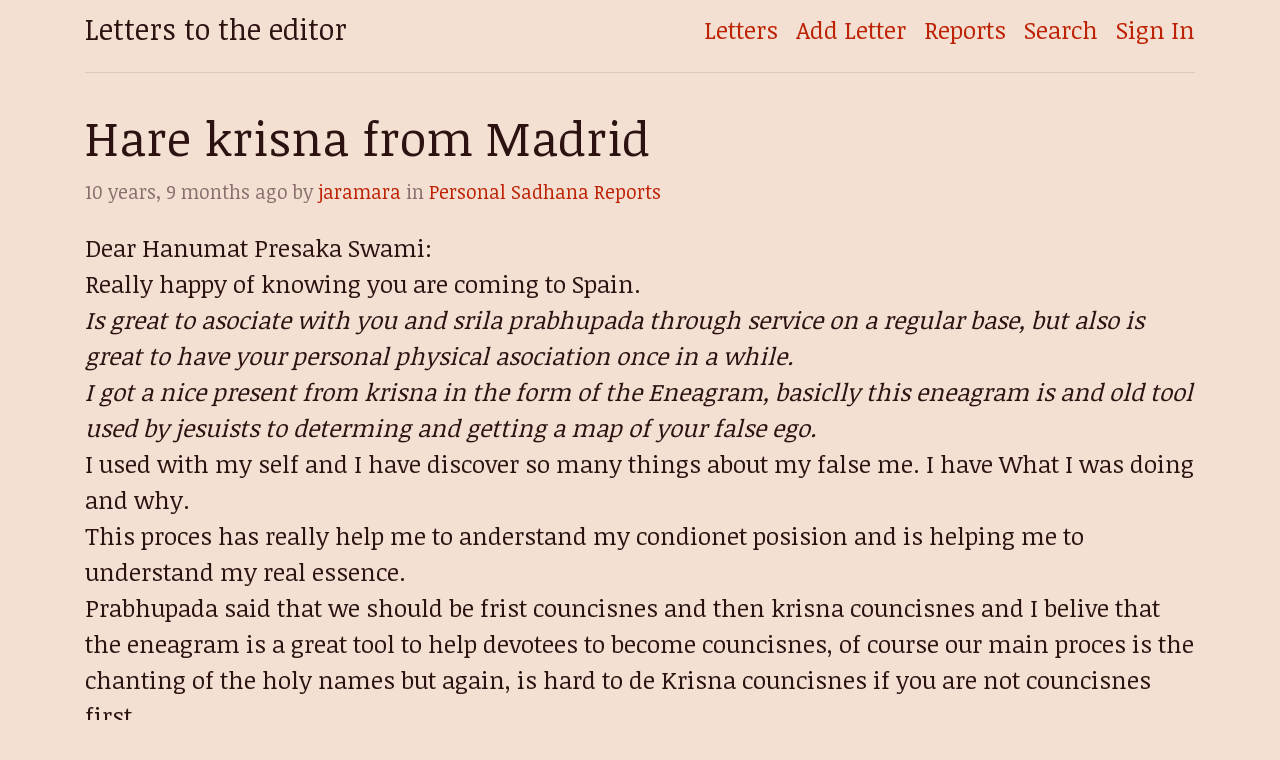

--- FILE ---
content_type: text/html; charset=utf-8
request_url: https://monkeywarrior.com/detail/5077/
body_size: 3629
content:
<!DOCTYPE html>
<!doctype html>
<html>
  <head>
      <meta charset="utf-8">
      <meta name="viewport" content="width=device-width, initial-scale=0.86, maximum-scale=3.0, minimum-scale=1">
      <link rel="stylesheet" href="https://stackpath.bootstrapcdn.com/bootstrap/4.1.3/css/bootstrap.min.css" integrity="sha384-MCw98/SFnGE8fJT3GXwEOngsV7Zt27NXFoaoApmYm81iuXoPkFOJwJ8ERdknLPMO" crossorigin="anonymous">
      <title>HPS Blog</title>
      <link href="https://fonts.googleapis.com/css?family=Noticia+Text" rel="stylesheet">
      
      <style>
          html { font-size: 18px; }
          h1 { font-size: 2rem; }
          h3 { font-size: 1.5rem; }
          @media (max-width: 992px) {
              .container {
                  width: 100%;
                  max-width: 100%;
                  margin-right: auto;
                  margin-left: auto;
                  padding-right: 15px;
                  padding-left: 15px;
              }
          }
          @media only screen and (min-width: 768px) and (max-width: 992px) { html { font-size: 20px; } }
          @media (min-width: 1200px) { html { font-size: 24px; } }
          body {
              background-color: #f4e0d3;
              color: #2d1212;
          }
          a { color: #bd2205; }
          a:hover {
              color: #da2604;
              text-decoration: underline;
          }
          .site-name { font-size: 1.2em; }
          .site-name a { color: #2d1212; }
          .meta { font-size: .8em; color: #8b6f6e;
          }
          .ql-editor, body { font-family: 'Noticia Text', serif; }
          .ql-editor {
              font-size: 1rem;
              background-color: #f9e5d7;
              background-color: #eedace;
          }
          .ql-toolbar.ql-snow { background-color: #ffeeee; }

          #editor .ql-editor ol, #editor .ql-editor ul,
          #editor .ql-editor pre, #editor .ql-editor blockquote, #editor .ql-editor h1,
          #editor .ql-editor h2, #editor .ql-editor h3, #editor .ql-editor h4,
          #editor .ql-editor h5, #editor .ql-editor h6 {
              margin-bottom: 1.2em;
          }
          #editor .ql-editor p {
              margin-bottom: 0;
          }
          .ql-size-small {
              font-size: .8em;
          }
          .ql-size-large {
              font-size: 1.6em;
          }
          .ql-size-huge {
             font-size: 2.5em;
          }
          .ql-align-right {
              text-align: right;
          }
          .ql-align-center {
              text-align: center;
          }
          .ql-align-justify {
              text-align: justify;
          }

          body .select2-container--default .select2-selection--multiple .select2-selection__choice__remove {
              margin-right: .3em;
              margin-left: .2em;
          }
          body .select2-container--default .select2-selection--multiple .select2-selection__choice {
              padding-right: .4em;
          }
          .search-result em {
              background: yellow;
          }
          .dropzone {
              border: 2px dashed rgba(0,0,0,0.3);
          }
          p {
              margin-bottom: 0;
          }
	  blockquote {
              padding-left: 1em;
              border-left: 6px #9d6f74 solid;
	  }

      </style>
  </head>
  <body>
  <div class="container mb-5">
      <div class="row">
          <div class="col-12">
              <h1 class="site-name mt-2 float-left"><a href="/" title="Letters to the editor">Letters to the editor</a></h1>
              <ul class="main-menu list-inline float-right mt-2">
                  <li class="list-inline-item"><a href="/">Letters</a></li>
                  
                  <li class="list-inline-item"><a href="/create/">Add Letter</a></li>
                  <li class="list-inline-item"><a href="/reports/">Reports</a></li>
                  <li class="list-inline-item"><a href="/search/">Search</a></li>

                  
                      <li class="list-inline-item"><a href="/accounts/login/">Sign In</a></li>
                  

              </ul>
          </div>
          <div class="col-12">
              <hr class="mt-0 mb-4 clear">

              
              
    
    
    <h1>Hare krisna from Madrid</h1>
    <article>
        <div class="meta mb-3">
            <span>10 years, 9 months ago</span>
            
                by <a href="/user/1689/">jaramara</a>
            

            
                 in 
                <a href="/category/personal-sadhana-reports/">Personal Sadhana Reports</a>
            
        </div>
        
        <div class="body"><p>Dear Hanumat Presaka Swami:</p><p>Really happy of knowing you are coming to Spain.</p><p><em>Is great to asociate with you and srila prabhupada through service on a regular base, but also is great to have your personal physical asociation once in a while.</em></p><p><em>I got a nice present from krisna in the form of the Eneagram, basiclly this eneagram is and old tool used by jesuists to determing and getting a map of your false ego.</em></p><p>I used with my self and I have discover so many things about my false me. I have What I was doing and why.</p><p>This proces has really help me to anderstand my condionet posision and is helping me to understand my real essence.</p><p>Prabhupada said that we should be frist councisnes and then krisna councisnes and I belive that the eneagram is a great tool to help devotees to become councisnes, of course our main proces is the chanting of the holy names but again, is hard to de Krisna councisnes if you are not councisnes first.</p><p>We are working a lot In Madrid about the self responsabillity of your live.</p><p>You can chose at any moment how you want to feel and what councisnes you want to do things with.</p><p>Of course most of the times we live on a reactive way fallowing all patrons of behavior and thinking but, the good news we may change if we want, we can detec our patrons, we can modify our paradigms and we can choose (Free wheel) How we want to be, How we want to serve and return to our own, pure, spiritual and unique patron.</p><p>Working also a lot with the concept of pain, pain is our great friend, is because of pain that we know there is something to modify, some thing that maybe it was usefull on the past but not any more.</p><p>And again if when you have pain, you take the responsability, see the lovig hand of krisna and rhadarani after any thing happening to you, then you aceppt you error, you acept and say , yes, I have something I may Change, I may be a better devotte, a better human being, a better father, mother, son, bosss, emploee if I acept this pain as a sign of love, as a sign of god&acute;s love.</p><p>Then I may say I am sorry to who ever I need and I may change my patron to be able to avoid this pain in the future.</p><p>If I dont aceppt my responsabillity and I course others for my pain I will not recognise my fake patron and I will have to feell again (By the mercy of krisna and my own karma) the nectar of PAIN.</p><p>So Thats basiclly What we are doing now in Madrid trying to understand our selfs, Traying to aceppt our liths and shadows, trying to resolve our shadows and acepting our responsability (The abillity to chose the right response).</p><p>Asram mood is really nice, we are distributing service trough pairs so 2 devotees in each main area, in this way you my rest if you need our take some days off if you need to atend a seminar or need to see your grandma.</p><p>Great Shadana atmosphere with and a strong traditional morning program with tulasi puja.(Tulasi is growing really healthy and seems quite happy inmerse in Madrid temple&acute;s crazy preaching mood)</p><p>The feeling of team, and family is growing day by day.</p><p>Wi have a new french bramacary named Rasala Das and Mantri Ram Das and Maybe Nittay (17 years old second generation devotee) are thinking about orenge clothes, I think is a good Idea if they do it properlly.</p><p>Well, well, well</p><p>My good wife Bhaktin Marta is helping me in an unmessurable way, she is a great saint, supporting me in so many ways and being so renounce and tolerant with this poor Donkey tha is trying to serve you an SP as good and honest as he can.</p><p>4-16 &nbsp; &nbsp;90% Full Morning program</p><p>Miss you</p><p>JMHD</p><p><em><strong>HpS - Jaya! &nbsp;AGTSP. Jnana and Vairgya are excellent for getting a foothold in Krsna Consciousness. Citraketu could not focus on the instructions of Angira until he experienced the suffering of seeing his beloved son die. Then he got vairagya and jnana. All of these techniques you are describing are in Krsna consciousness, but we certainly agree that in the beginning it may be useful to get them in another form. Later Hari-nama is enough, but that doesn&#39;t mean that Arjuna didn&#39;t go on acquiring modern knowledge, modern weapons, no?</strong></em></p><p><em><strong>I hope our schedule in Spain is efficient and really useful for all of you!! We will be there in just six weeks...</strong></em></p></div>

        
    </article>

          </div>
      </div>
  </div>
  
  <script defer src="https://static.cloudflareinsights.com/beacon.min.js/vcd15cbe7772f49c399c6a5babf22c1241717689176015" integrity="sha512-ZpsOmlRQV6y907TI0dKBHq9Md29nnaEIPlkf84rnaERnq6zvWvPUqr2ft8M1aS28oN72PdrCzSjY4U6VaAw1EQ==" data-cf-beacon='{"version":"2024.11.0","token":"d2aef7f757be422ba5eec3f62830676e","r":1,"server_timing":{"name":{"cfCacheStatus":true,"cfEdge":true,"cfExtPri":true,"cfL4":true,"cfOrigin":true,"cfSpeedBrain":true},"location_startswith":null}}' crossorigin="anonymous"></script>
</body>
</html>

